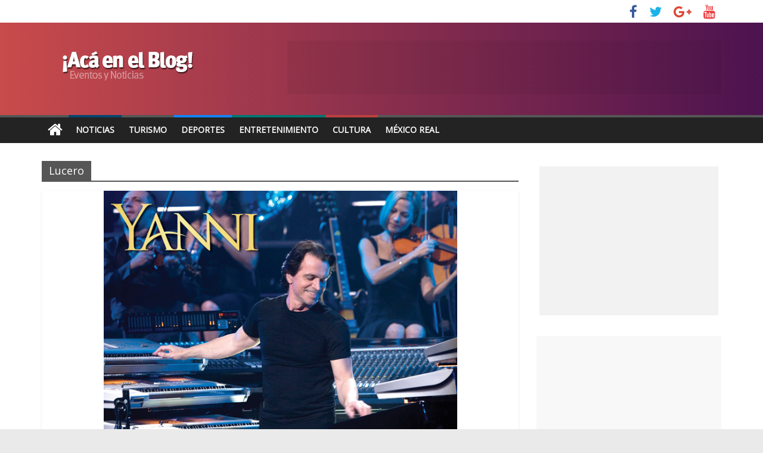

--- FILE ---
content_type: text/html; charset=UTF-8
request_url: https://track.webgains.com/link.html?wglinkid=570063&wgcampaignid=1282555&js=1&nw=1
body_size: 1502
content:

	(function (w, e, b, g, a, i, n, s) {
	if (!w['ITCLKOBJ']){w['ITCLKOBJ'] = a;
		w[a] = w[a] || function () {(w[a].q = w[a].q || []).push(arguments)}
		, w[a].l = 1 * new Date();i = e.createElement(b), n = e.getElementsByTagName(b)[0];
		i.async = 1;i.src = g;n.parentNode.insertBefore(i, n)}
	})
	(window, document, 'script', 'https://analytics.webgains.io/pvClk.min.js', 'ITCLKQ');
	ITCLKQ('set', 'internal.cookie', false);
	ITCLKQ('set', 'internal.api', true);
	ITCLKQ('click', {
		clickId:'5376_1282555_1769207369619_3ba7020727',
		programId:'5376',
		expiry:'1770416969',
		campaignId:'1282555',});(function () {var me = document.currentScript;var i = document.createElement('img');i.src="https://cdn.track.production.webgains.team/5376/ES_tu-xh_afi_300x250_0.jpg?Expires=1769207669&Signature=BWE4lW480aOvwt0EJlTny3ZSYcXIGsw0lDeN8cNglg-XLUzlvTwTFaDl82yPFrd8tneh2o5czj1Mr5NU8aECvVJZ9CNl~5cRnSMo6HOLlq9sxv08HE~HcFCtd1kUp42st~g33wYGgNHd7oi4oB7OTHJIiOCxVeS5zRqzwSIY1EwG0MZQagiK~6U20D1~keL36fVubV8obPAiHwH~8Itze4zddpkCbAFgSTaY1uRV5ZSuA3g-ZBDzktKmX7DEjviPcLgkezxX~bT-BzIwzwlwftfZ8-zsVsSzFMWIbrZIXIAL8ryEF4jw3rtsX~CpaUndL6~3lli9uE9xlqGpe3xxOQ__&Key-Pair-Id=K28VXAGA7VWE0O";i.width="300";i.height="250";i.border="0";var a = document.createElement('a');a.id = "wg_5376_1282555_1769207369619_3ba7020727";a.href="https://track.webgains.com/click.html?wglinkid=570063&wgcampaignid=1282555&wgtc=1769207369-5376-1282555&origsource=MYSRC&clickref=";a.target="_blank";if(document.referrer){a.href=a.href.replace(/MYSRC/g,document.referrer);}else{a.href=a.href.replace(/&origsource=MYSRC/g,"");}a.appendChild(i);me.parentElement.insertBefore(a, me.nextSibling);})();

--- FILE ---
content_type: text/html; charset=utf-8
request_url: https://www.google.com/recaptcha/api2/aframe
body_size: 267
content:
<!DOCTYPE HTML><html><head><meta http-equiv="content-type" content="text/html; charset=UTF-8"></head><body><script nonce="daA0ME-x-9jtCq8kZ2Biqg">/** Anti-fraud and anti-abuse applications only. See google.com/recaptcha */ try{var clients={'sodar':'https://pagead2.googlesyndication.com/pagead/sodar?'};window.addEventListener("message",function(a){try{if(a.source===window.parent){var b=JSON.parse(a.data);var c=clients[b['id']];if(c){var d=document.createElement('img');d.src=c+b['params']+'&rc='+(localStorage.getItem("rc::a")?sessionStorage.getItem("rc::b"):"");window.document.body.appendChild(d);sessionStorage.setItem("rc::e",parseInt(sessionStorage.getItem("rc::e")||0)+1);localStorage.setItem("rc::h",'1769207371738');}}}catch(b){}});window.parent.postMessage("_grecaptcha_ready", "*");}catch(b){}</script></body></html>